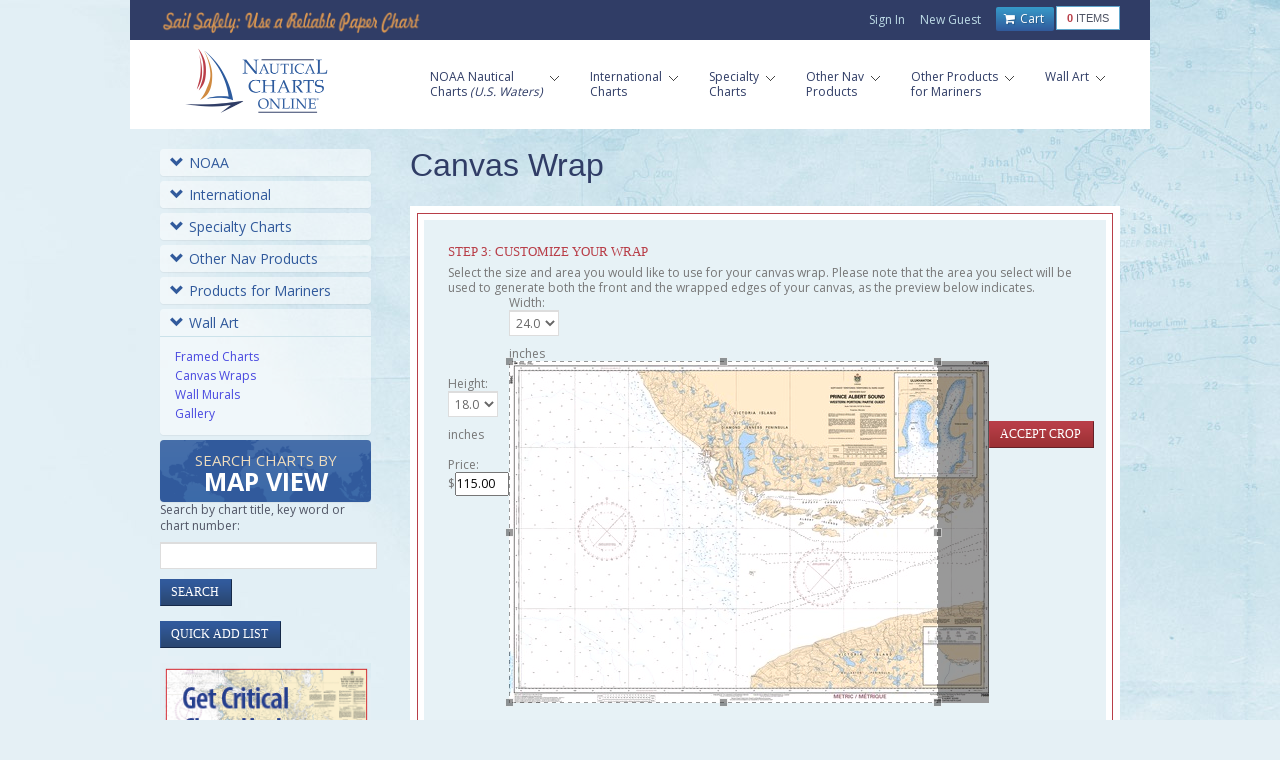

--- FILE ---
content_type: text/html; charset=utf-8
request_url: https://www.google.com/recaptcha/api2/anchor?ar=1&k=6LfHrSkUAAAAAPnKk5cT6JuKlKPzbwyTYuO8--Vr&co=aHR0cHM6Ly93d3cubmF1dGljYWxjaGFydHNvbmxpbmUuY29tOjQ0Mw..&hl=en&v=PoyoqOPhxBO7pBk68S4YbpHZ&size=invisible&anchor-ms=20000&execute-ms=30000&cb=j1ratf1vjcfq
body_size: 49452
content:
<!DOCTYPE HTML><html dir="ltr" lang="en"><head><meta http-equiv="Content-Type" content="text/html; charset=UTF-8">
<meta http-equiv="X-UA-Compatible" content="IE=edge">
<title>reCAPTCHA</title>
<style type="text/css">
/* cyrillic-ext */
@font-face {
  font-family: 'Roboto';
  font-style: normal;
  font-weight: 400;
  font-stretch: 100%;
  src: url(//fonts.gstatic.com/s/roboto/v48/KFO7CnqEu92Fr1ME7kSn66aGLdTylUAMa3GUBHMdazTgWw.woff2) format('woff2');
  unicode-range: U+0460-052F, U+1C80-1C8A, U+20B4, U+2DE0-2DFF, U+A640-A69F, U+FE2E-FE2F;
}
/* cyrillic */
@font-face {
  font-family: 'Roboto';
  font-style: normal;
  font-weight: 400;
  font-stretch: 100%;
  src: url(//fonts.gstatic.com/s/roboto/v48/KFO7CnqEu92Fr1ME7kSn66aGLdTylUAMa3iUBHMdazTgWw.woff2) format('woff2');
  unicode-range: U+0301, U+0400-045F, U+0490-0491, U+04B0-04B1, U+2116;
}
/* greek-ext */
@font-face {
  font-family: 'Roboto';
  font-style: normal;
  font-weight: 400;
  font-stretch: 100%;
  src: url(//fonts.gstatic.com/s/roboto/v48/KFO7CnqEu92Fr1ME7kSn66aGLdTylUAMa3CUBHMdazTgWw.woff2) format('woff2');
  unicode-range: U+1F00-1FFF;
}
/* greek */
@font-face {
  font-family: 'Roboto';
  font-style: normal;
  font-weight: 400;
  font-stretch: 100%;
  src: url(//fonts.gstatic.com/s/roboto/v48/KFO7CnqEu92Fr1ME7kSn66aGLdTylUAMa3-UBHMdazTgWw.woff2) format('woff2');
  unicode-range: U+0370-0377, U+037A-037F, U+0384-038A, U+038C, U+038E-03A1, U+03A3-03FF;
}
/* math */
@font-face {
  font-family: 'Roboto';
  font-style: normal;
  font-weight: 400;
  font-stretch: 100%;
  src: url(//fonts.gstatic.com/s/roboto/v48/KFO7CnqEu92Fr1ME7kSn66aGLdTylUAMawCUBHMdazTgWw.woff2) format('woff2');
  unicode-range: U+0302-0303, U+0305, U+0307-0308, U+0310, U+0312, U+0315, U+031A, U+0326-0327, U+032C, U+032F-0330, U+0332-0333, U+0338, U+033A, U+0346, U+034D, U+0391-03A1, U+03A3-03A9, U+03B1-03C9, U+03D1, U+03D5-03D6, U+03F0-03F1, U+03F4-03F5, U+2016-2017, U+2034-2038, U+203C, U+2040, U+2043, U+2047, U+2050, U+2057, U+205F, U+2070-2071, U+2074-208E, U+2090-209C, U+20D0-20DC, U+20E1, U+20E5-20EF, U+2100-2112, U+2114-2115, U+2117-2121, U+2123-214F, U+2190, U+2192, U+2194-21AE, U+21B0-21E5, U+21F1-21F2, U+21F4-2211, U+2213-2214, U+2216-22FF, U+2308-230B, U+2310, U+2319, U+231C-2321, U+2336-237A, U+237C, U+2395, U+239B-23B7, U+23D0, U+23DC-23E1, U+2474-2475, U+25AF, U+25B3, U+25B7, U+25BD, U+25C1, U+25CA, U+25CC, U+25FB, U+266D-266F, U+27C0-27FF, U+2900-2AFF, U+2B0E-2B11, U+2B30-2B4C, U+2BFE, U+3030, U+FF5B, U+FF5D, U+1D400-1D7FF, U+1EE00-1EEFF;
}
/* symbols */
@font-face {
  font-family: 'Roboto';
  font-style: normal;
  font-weight: 400;
  font-stretch: 100%;
  src: url(//fonts.gstatic.com/s/roboto/v48/KFO7CnqEu92Fr1ME7kSn66aGLdTylUAMaxKUBHMdazTgWw.woff2) format('woff2');
  unicode-range: U+0001-000C, U+000E-001F, U+007F-009F, U+20DD-20E0, U+20E2-20E4, U+2150-218F, U+2190, U+2192, U+2194-2199, U+21AF, U+21E6-21F0, U+21F3, U+2218-2219, U+2299, U+22C4-22C6, U+2300-243F, U+2440-244A, U+2460-24FF, U+25A0-27BF, U+2800-28FF, U+2921-2922, U+2981, U+29BF, U+29EB, U+2B00-2BFF, U+4DC0-4DFF, U+FFF9-FFFB, U+10140-1018E, U+10190-1019C, U+101A0, U+101D0-101FD, U+102E0-102FB, U+10E60-10E7E, U+1D2C0-1D2D3, U+1D2E0-1D37F, U+1F000-1F0FF, U+1F100-1F1AD, U+1F1E6-1F1FF, U+1F30D-1F30F, U+1F315, U+1F31C, U+1F31E, U+1F320-1F32C, U+1F336, U+1F378, U+1F37D, U+1F382, U+1F393-1F39F, U+1F3A7-1F3A8, U+1F3AC-1F3AF, U+1F3C2, U+1F3C4-1F3C6, U+1F3CA-1F3CE, U+1F3D4-1F3E0, U+1F3ED, U+1F3F1-1F3F3, U+1F3F5-1F3F7, U+1F408, U+1F415, U+1F41F, U+1F426, U+1F43F, U+1F441-1F442, U+1F444, U+1F446-1F449, U+1F44C-1F44E, U+1F453, U+1F46A, U+1F47D, U+1F4A3, U+1F4B0, U+1F4B3, U+1F4B9, U+1F4BB, U+1F4BF, U+1F4C8-1F4CB, U+1F4D6, U+1F4DA, U+1F4DF, U+1F4E3-1F4E6, U+1F4EA-1F4ED, U+1F4F7, U+1F4F9-1F4FB, U+1F4FD-1F4FE, U+1F503, U+1F507-1F50B, U+1F50D, U+1F512-1F513, U+1F53E-1F54A, U+1F54F-1F5FA, U+1F610, U+1F650-1F67F, U+1F687, U+1F68D, U+1F691, U+1F694, U+1F698, U+1F6AD, U+1F6B2, U+1F6B9-1F6BA, U+1F6BC, U+1F6C6-1F6CF, U+1F6D3-1F6D7, U+1F6E0-1F6EA, U+1F6F0-1F6F3, U+1F6F7-1F6FC, U+1F700-1F7FF, U+1F800-1F80B, U+1F810-1F847, U+1F850-1F859, U+1F860-1F887, U+1F890-1F8AD, U+1F8B0-1F8BB, U+1F8C0-1F8C1, U+1F900-1F90B, U+1F93B, U+1F946, U+1F984, U+1F996, U+1F9E9, U+1FA00-1FA6F, U+1FA70-1FA7C, U+1FA80-1FA89, U+1FA8F-1FAC6, U+1FACE-1FADC, U+1FADF-1FAE9, U+1FAF0-1FAF8, U+1FB00-1FBFF;
}
/* vietnamese */
@font-face {
  font-family: 'Roboto';
  font-style: normal;
  font-weight: 400;
  font-stretch: 100%;
  src: url(//fonts.gstatic.com/s/roboto/v48/KFO7CnqEu92Fr1ME7kSn66aGLdTylUAMa3OUBHMdazTgWw.woff2) format('woff2');
  unicode-range: U+0102-0103, U+0110-0111, U+0128-0129, U+0168-0169, U+01A0-01A1, U+01AF-01B0, U+0300-0301, U+0303-0304, U+0308-0309, U+0323, U+0329, U+1EA0-1EF9, U+20AB;
}
/* latin-ext */
@font-face {
  font-family: 'Roboto';
  font-style: normal;
  font-weight: 400;
  font-stretch: 100%;
  src: url(//fonts.gstatic.com/s/roboto/v48/KFO7CnqEu92Fr1ME7kSn66aGLdTylUAMa3KUBHMdazTgWw.woff2) format('woff2');
  unicode-range: U+0100-02BA, U+02BD-02C5, U+02C7-02CC, U+02CE-02D7, U+02DD-02FF, U+0304, U+0308, U+0329, U+1D00-1DBF, U+1E00-1E9F, U+1EF2-1EFF, U+2020, U+20A0-20AB, U+20AD-20C0, U+2113, U+2C60-2C7F, U+A720-A7FF;
}
/* latin */
@font-face {
  font-family: 'Roboto';
  font-style: normal;
  font-weight: 400;
  font-stretch: 100%;
  src: url(//fonts.gstatic.com/s/roboto/v48/KFO7CnqEu92Fr1ME7kSn66aGLdTylUAMa3yUBHMdazQ.woff2) format('woff2');
  unicode-range: U+0000-00FF, U+0131, U+0152-0153, U+02BB-02BC, U+02C6, U+02DA, U+02DC, U+0304, U+0308, U+0329, U+2000-206F, U+20AC, U+2122, U+2191, U+2193, U+2212, U+2215, U+FEFF, U+FFFD;
}
/* cyrillic-ext */
@font-face {
  font-family: 'Roboto';
  font-style: normal;
  font-weight: 500;
  font-stretch: 100%;
  src: url(//fonts.gstatic.com/s/roboto/v48/KFO7CnqEu92Fr1ME7kSn66aGLdTylUAMa3GUBHMdazTgWw.woff2) format('woff2');
  unicode-range: U+0460-052F, U+1C80-1C8A, U+20B4, U+2DE0-2DFF, U+A640-A69F, U+FE2E-FE2F;
}
/* cyrillic */
@font-face {
  font-family: 'Roboto';
  font-style: normal;
  font-weight: 500;
  font-stretch: 100%;
  src: url(//fonts.gstatic.com/s/roboto/v48/KFO7CnqEu92Fr1ME7kSn66aGLdTylUAMa3iUBHMdazTgWw.woff2) format('woff2');
  unicode-range: U+0301, U+0400-045F, U+0490-0491, U+04B0-04B1, U+2116;
}
/* greek-ext */
@font-face {
  font-family: 'Roboto';
  font-style: normal;
  font-weight: 500;
  font-stretch: 100%;
  src: url(//fonts.gstatic.com/s/roboto/v48/KFO7CnqEu92Fr1ME7kSn66aGLdTylUAMa3CUBHMdazTgWw.woff2) format('woff2');
  unicode-range: U+1F00-1FFF;
}
/* greek */
@font-face {
  font-family: 'Roboto';
  font-style: normal;
  font-weight: 500;
  font-stretch: 100%;
  src: url(//fonts.gstatic.com/s/roboto/v48/KFO7CnqEu92Fr1ME7kSn66aGLdTylUAMa3-UBHMdazTgWw.woff2) format('woff2');
  unicode-range: U+0370-0377, U+037A-037F, U+0384-038A, U+038C, U+038E-03A1, U+03A3-03FF;
}
/* math */
@font-face {
  font-family: 'Roboto';
  font-style: normal;
  font-weight: 500;
  font-stretch: 100%;
  src: url(//fonts.gstatic.com/s/roboto/v48/KFO7CnqEu92Fr1ME7kSn66aGLdTylUAMawCUBHMdazTgWw.woff2) format('woff2');
  unicode-range: U+0302-0303, U+0305, U+0307-0308, U+0310, U+0312, U+0315, U+031A, U+0326-0327, U+032C, U+032F-0330, U+0332-0333, U+0338, U+033A, U+0346, U+034D, U+0391-03A1, U+03A3-03A9, U+03B1-03C9, U+03D1, U+03D5-03D6, U+03F0-03F1, U+03F4-03F5, U+2016-2017, U+2034-2038, U+203C, U+2040, U+2043, U+2047, U+2050, U+2057, U+205F, U+2070-2071, U+2074-208E, U+2090-209C, U+20D0-20DC, U+20E1, U+20E5-20EF, U+2100-2112, U+2114-2115, U+2117-2121, U+2123-214F, U+2190, U+2192, U+2194-21AE, U+21B0-21E5, U+21F1-21F2, U+21F4-2211, U+2213-2214, U+2216-22FF, U+2308-230B, U+2310, U+2319, U+231C-2321, U+2336-237A, U+237C, U+2395, U+239B-23B7, U+23D0, U+23DC-23E1, U+2474-2475, U+25AF, U+25B3, U+25B7, U+25BD, U+25C1, U+25CA, U+25CC, U+25FB, U+266D-266F, U+27C0-27FF, U+2900-2AFF, U+2B0E-2B11, U+2B30-2B4C, U+2BFE, U+3030, U+FF5B, U+FF5D, U+1D400-1D7FF, U+1EE00-1EEFF;
}
/* symbols */
@font-face {
  font-family: 'Roboto';
  font-style: normal;
  font-weight: 500;
  font-stretch: 100%;
  src: url(//fonts.gstatic.com/s/roboto/v48/KFO7CnqEu92Fr1ME7kSn66aGLdTylUAMaxKUBHMdazTgWw.woff2) format('woff2');
  unicode-range: U+0001-000C, U+000E-001F, U+007F-009F, U+20DD-20E0, U+20E2-20E4, U+2150-218F, U+2190, U+2192, U+2194-2199, U+21AF, U+21E6-21F0, U+21F3, U+2218-2219, U+2299, U+22C4-22C6, U+2300-243F, U+2440-244A, U+2460-24FF, U+25A0-27BF, U+2800-28FF, U+2921-2922, U+2981, U+29BF, U+29EB, U+2B00-2BFF, U+4DC0-4DFF, U+FFF9-FFFB, U+10140-1018E, U+10190-1019C, U+101A0, U+101D0-101FD, U+102E0-102FB, U+10E60-10E7E, U+1D2C0-1D2D3, U+1D2E0-1D37F, U+1F000-1F0FF, U+1F100-1F1AD, U+1F1E6-1F1FF, U+1F30D-1F30F, U+1F315, U+1F31C, U+1F31E, U+1F320-1F32C, U+1F336, U+1F378, U+1F37D, U+1F382, U+1F393-1F39F, U+1F3A7-1F3A8, U+1F3AC-1F3AF, U+1F3C2, U+1F3C4-1F3C6, U+1F3CA-1F3CE, U+1F3D4-1F3E0, U+1F3ED, U+1F3F1-1F3F3, U+1F3F5-1F3F7, U+1F408, U+1F415, U+1F41F, U+1F426, U+1F43F, U+1F441-1F442, U+1F444, U+1F446-1F449, U+1F44C-1F44E, U+1F453, U+1F46A, U+1F47D, U+1F4A3, U+1F4B0, U+1F4B3, U+1F4B9, U+1F4BB, U+1F4BF, U+1F4C8-1F4CB, U+1F4D6, U+1F4DA, U+1F4DF, U+1F4E3-1F4E6, U+1F4EA-1F4ED, U+1F4F7, U+1F4F9-1F4FB, U+1F4FD-1F4FE, U+1F503, U+1F507-1F50B, U+1F50D, U+1F512-1F513, U+1F53E-1F54A, U+1F54F-1F5FA, U+1F610, U+1F650-1F67F, U+1F687, U+1F68D, U+1F691, U+1F694, U+1F698, U+1F6AD, U+1F6B2, U+1F6B9-1F6BA, U+1F6BC, U+1F6C6-1F6CF, U+1F6D3-1F6D7, U+1F6E0-1F6EA, U+1F6F0-1F6F3, U+1F6F7-1F6FC, U+1F700-1F7FF, U+1F800-1F80B, U+1F810-1F847, U+1F850-1F859, U+1F860-1F887, U+1F890-1F8AD, U+1F8B0-1F8BB, U+1F8C0-1F8C1, U+1F900-1F90B, U+1F93B, U+1F946, U+1F984, U+1F996, U+1F9E9, U+1FA00-1FA6F, U+1FA70-1FA7C, U+1FA80-1FA89, U+1FA8F-1FAC6, U+1FACE-1FADC, U+1FADF-1FAE9, U+1FAF0-1FAF8, U+1FB00-1FBFF;
}
/* vietnamese */
@font-face {
  font-family: 'Roboto';
  font-style: normal;
  font-weight: 500;
  font-stretch: 100%;
  src: url(//fonts.gstatic.com/s/roboto/v48/KFO7CnqEu92Fr1ME7kSn66aGLdTylUAMa3OUBHMdazTgWw.woff2) format('woff2');
  unicode-range: U+0102-0103, U+0110-0111, U+0128-0129, U+0168-0169, U+01A0-01A1, U+01AF-01B0, U+0300-0301, U+0303-0304, U+0308-0309, U+0323, U+0329, U+1EA0-1EF9, U+20AB;
}
/* latin-ext */
@font-face {
  font-family: 'Roboto';
  font-style: normal;
  font-weight: 500;
  font-stretch: 100%;
  src: url(//fonts.gstatic.com/s/roboto/v48/KFO7CnqEu92Fr1ME7kSn66aGLdTylUAMa3KUBHMdazTgWw.woff2) format('woff2');
  unicode-range: U+0100-02BA, U+02BD-02C5, U+02C7-02CC, U+02CE-02D7, U+02DD-02FF, U+0304, U+0308, U+0329, U+1D00-1DBF, U+1E00-1E9F, U+1EF2-1EFF, U+2020, U+20A0-20AB, U+20AD-20C0, U+2113, U+2C60-2C7F, U+A720-A7FF;
}
/* latin */
@font-face {
  font-family: 'Roboto';
  font-style: normal;
  font-weight: 500;
  font-stretch: 100%;
  src: url(//fonts.gstatic.com/s/roboto/v48/KFO7CnqEu92Fr1ME7kSn66aGLdTylUAMa3yUBHMdazQ.woff2) format('woff2');
  unicode-range: U+0000-00FF, U+0131, U+0152-0153, U+02BB-02BC, U+02C6, U+02DA, U+02DC, U+0304, U+0308, U+0329, U+2000-206F, U+20AC, U+2122, U+2191, U+2193, U+2212, U+2215, U+FEFF, U+FFFD;
}
/* cyrillic-ext */
@font-face {
  font-family: 'Roboto';
  font-style: normal;
  font-weight: 900;
  font-stretch: 100%;
  src: url(//fonts.gstatic.com/s/roboto/v48/KFO7CnqEu92Fr1ME7kSn66aGLdTylUAMa3GUBHMdazTgWw.woff2) format('woff2');
  unicode-range: U+0460-052F, U+1C80-1C8A, U+20B4, U+2DE0-2DFF, U+A640-A69F, U+FE2E-FE2F;
}
/* cyrillic */
@font-face {
  font-family: 'Roboto';
  font-style: normal;
  font-weight: 900;
  font-stretch: 100%;
  src: url(//fonts.gstatic.com/s/roboto/v48/KFO7CnqEu92Fr1ME7kSn66aGLdTylUAMa3iUBHMdazTgWw.woff2) format('woff2');
  unicode-range: U+0301, U+0400-045F, U+0490-0491, U+04B0-04B1, U+2116;
}
/* greek-ext */
@font-face {
  font-family: 'Roboto';
  font-style: normal;
  font-weight: 900;
  font-stretch: 100%;
  src: url(//fonts.gstatic.com/s/roboto/v48/KFO7CnqEu92Fr1ME7kSn66aGLdTylUAMa3CUBHMdazTgWw.woff2) format('woff2');
  unicode-range: U+1F00-1FFF;
}
/* greek */
@font-face {
  font-family: 'Roboto';
  font-style: normal;
  font-weight: 900;
  font-stretch: 100%;
  src: url(//fonts.gstatic.com/s/roboto/v48/KFO7CnqEu92Fr1ME7kSn66aGLdTylUAMa3-UBHMdazTgWw.woff2) format('woff2');
  unicode-range: U+0370-0377, U+037A-037F, U+0384-038A, U+038C, U+038E-03A1, U+03A3-03FF;
}
/* math */
@font-face {
  font-family: 'Roboto';
  font-style: normal;
  font-weight: 900;
  font-stretch: 100%;
  src: url(//fonts.gstatic.com/s/roboto/v48/KFO7CnqEu92Fr1ME7kSn66aGLdTylUAMawCUBHMdazTgWw.woff2) format('woff2');
  unicode-range: U+0302-0303, U+0305, U+0307-0308, U+0310, U+0312, U+0315, U+031A, U+0326-0327, U+032C, U+032F-0330, U+0332-0333, U+0338, U+033A, U+0346, U+034D, U+0391-03A1, U+03A3-03A9, U+03B1-03C9, U+03D1, U+03D5-03D6, U+03F0-03F1, U+03F4-03F5, U+2016-2017, U+2034-2038, U+203C, U+2040, U+2043, U+2047, U+2050, U+2057, U+205F, U+2070-2071, U+2074-208E, U+2090-209C, U+20D0-20DC, U+20E1, U+20E5-20EF, U+2100-2112, U+2114-2115, U+2117-2121, U+2123-214F, U+2190, U+2192, U+2194-21AE, U+21B0-21E5, U+21F1-21F2, U+21F4-2211, U+2213-2214, U+2216-22FF, U+2308-230B, U+2310, U+2319, U+231C-2321, U+2336-237A, U+237C, U+2395, U+239B-23B7, U+23D0, U+23DC-23E1, U+2474-2475, U+25AF, U+25B3, U+25B7, U+25BD, U+25C1, U+25CA, U+25CC, U+25FB, U+266D-266F, U+27C0-27FF, U+2900-2AFF, U+2B0E-2B11, U+2B30-2B4C, U+2BFE, U+3030, U+FF5B, U+FF5D, U+1D400-1D7FF, U+1EE00-1EEFF;
}
/* symbols */
@font-face {
  font-family: 'Roboto';
  font-style: normal;
  font-weight: 900;
  font-stretch: 100%;
  src: url(//fonts.gstatic.com/s/roboto/v48/KFO7CnqEu92Fr1ME7kSn66aGLdTylUAMaxKUBHMdazTgWw.woff2) format('woff2');
  unicode-range: U+0001-000C, U+000E-001F, U+007F-009F, U+20DD-20E0, U+20E2-20E4, U+2150-218F, U+2190, U+2192, U+2194-2199, U+21AF, U+21E6-21F0, U+21F3, U+2218-2219, U+2299, U+22C4-22C6, U+2300-243F, U+2440-244A, U+2460-24FF, U+25A0-27BF, U+2800-28FF, U+2921-2922, U+2981, U+29BF, U+29EB, U+2B00-2BFF, U+4DC0-4DFF, U+FFF9-FFFB, U+10140-1018E, U+10190-1019C, U+101A0, U+101D0-101FD, U+102E0-102FB, U+10E60-10E7E, U+1D2C0-1D2D3, U+1D2E0-1D37F, U+1F000-1F0FF, U+1F100-1F1AD, U+1F1E6-1F1FF, U+1F30D-1F30F, U+1F315, U+1F31C, U+1F31E, U+1F320-1F32C, U+1F336, U+1F378, U+1F37D, U+1F382, U+1F393-1F39F, U+1F3A7-1F3A8, U+1F3AC-1F3AF, U+1F3C2, U+1F3C4-1F3C6, U+1F3CA-1F3CE, U+1F3D4-1F3E0, U+1F3ED, U+1F3F1-1F3F3, U+1F3F5-1F3F7, U+1F408, U+1F415, U+1F41F, U+1F426, U+1F43F, U+1F441-1F442, U+1F444, U+1F446-1F449, U+1F44C-1F44E, U+1F453, U+1F46A, U+1F47D, U+1F4A3, U+1F4B0, U+1F4B3, U+1F4B9, U+1F4BB, U+1F4BF, U+1F4C8-1F4CB, U+1F4D6, U+1F4DA, U+1F4DF, U+1F4E3-1F4E6, U+1F4EA-1F4ED, U+1F4F7, U+1F4F9-1F4FB, U+1F4FD-1F4FE, U+1F503, U+1F507-1F50B, U+1F50D, U+1F512-1F513, U+1F53E-1F54A, U+1F54F-1F5FA, U+1F610, U+1F650-1F67F, U+1F687, U+1F68D, U+1F691, U+1F694, U+1F698, U+1F6AD, U+1F6B2, U+1F6B9-1F6BA, U+1F6BC, U+1F6C6-1F6CF, U+1F6D3-1F6D7, U+1F6E0-1F6EA, U+1F6F0-1F6F3, U+1F6F7-1F6FC, U+1F700-1F7FF, U+1F800-1F80B, U+1F810-1F847, U+1F850-1F859, U+1F860-1F887, U+1F890-1F8AD, U+1F8B0-1F8BB, U+1F8C0-1F8C1, U+1F900-1F90B, U+1F93B, U+1F946, U+1F984, U+1F996, U+1F9E9, U+1FA00-1FA6F, U+1FA70-1FA7C, U+1FA80-1FA89, U+1FA8F-1FAC6, U+1FACE-1FADC, U+1FADF-1FAE9, U+1FAF0-1FAF8, U+1FB00-1FBFF;
}
/* vietnamese */
@font-face {
  font-family: 'Roboto';
  font-style: normal;
  font-weight: 900;
  font-stretch: 100%;
  src: url(//fonts.gstatic.com/s/roboto/v48/KFO7CnqEu92Fr1ME7kSn66aGLdTylUAMa3OUBHMdazTgWw.woff2) format('woff2');
  unicode-range: U+0102-0103, U+0110-0111, U+0128-0129, U+0168-0169, U+01A0-01A1, U+01AF-01B0, U+0300-0301, U+0303-0304, U+0308-0309, U+0323, U+0329, U+1EA0-1EF9, U+20AB;
}
/* latin-ext */
@font-face {
  font-family: 'Roboto';
  font-style: normal;
  font-weight: 900;
  font-stretch: 100%;
  src: url(//fonts.gstatic.com/s/roboto/v48/KFO7CnqEu92Fr1ME7kSn66aGLdTylUAMa3KUBHMdazTgWw.woff2) format('woff2');
  unicode-range: U+0100-02BA, U+02BD-02C5, U+02C7-02CC, U+02CE-02D7, U+02DD-02FF, U+0304, U+0308, U+0329, U+1D00-1DBF, U+1E00-1E9F, U+1EF2-1EFF, U+2020, U+20A0-20AB, U+20AD-20C0, U+2113, U+2C60-2C7F, U+A720-A7FF;
}
/* latin */
@font-face {
  font-family: 'Roboto';
  font-style: normal;
  font-weight: 900;
  font-stretch: 100%;
  src: url(//fonts.gstatic.com/s/roboto/v48/KFO7CnqEu92Fr1ME7kSn66aGLdTylUAMa3yUBHMdazQ.woff2) format('woff2');
  unicode-range: U+0000-00FF, U+0131, U+0152-0153, U+02BB-02BC, U+02C6, U+02DA, U+02DC, U+0304, U+0308, U+0329, U+2000-206F, U+20AC, U+2122, U+2191, U+2193, U+2212, U+2215, U+FEFF, U+FFFD;
}

</style>
<link rel="stylesheet" type="text/css" href="https://www.gstatic.com/recaptcha/releases/PoyoqOPhxBO7pBk68S4YbpHZ/styles__ltr.css">
<script nonce="UlmzXhiW4HMP6uCyFd-qpA" type="text/javascript">window['__recaptcha_api'] = 'https://www.google.com/recaptcha/api2/';</script>
<script type="text/javascript" src="https://www.gstatic.com/recaptcha/releases/PoyoqOPhxBO7pBk68S4YbpHZ/recaptcha__en.js" nonce="UlmzXhiW4HMP6uCyFd-qpA">
      
    </script></head>
<body><div id="rc-anchor-alert" class="rc-anchor-alert"></div>
<input type="hidden" id="recaptcha-token" value="[base64]">
<script type="text/javascript" nonce="UlmzXhiW4HMP6uCyFd-qpA">
      recaptcha.anchor.Main.init("[\x22ainput\x22,[\x22bgdata\x22,\x22\x22,\[base64]/[base64]/[base64]/KE4oMTI0LHYsdi5HKSxMWihsLHYpKTpOKDEyNCx2LGwpLFYpLHYpLFQpKSxGKDE3MSx2KX0scjc9ZnVuY3Rpb24obCl7cmV0dXJuIGx9LEM9ZnVuY3Rpb24obCxWLHYpe04odixsLFYpLFZbYWtdPTI3OTZ9LG49ZnVuY3Rpb24obCxWKXtWLlg9KChWLlg/[base64]/[base64]/[base64]/[base64]/[base64]/[base64]/[base64]/[base64]/[base64]/[base64]/[base64]\\u003d\x22,\[base64]\\u003d\x22,\x22wrN4H8Khwp/CrhMcWsOZw7EzwqPDuwbCmsOSB8KlE8OeOU/DsTnCosOKw7zCthQwecOdw4LCl8O2KmXDusOrwqApwpjDlsOZOMOSw6jCqMKtwqXCrMOGw6TCq8OHb8O4w6/Dr0xmIkHCgsKTw5TDosOwCyY1AMKlZkx/wq8ww6rDscOswrPCo3PCj1IDw6tPM8KaGMO6QMKLwoY6w7bDsWwaw7lMw4LCrsKvw6olw4xbwqbDksKxWjgxwo5zPMK7RMOvdMOTaDTDnT4DSsOxwr/CnsO9wr0ZwqYYwrBrwpt+wrUXRUfDhj1jUinCu8Kaw5EjGMOXwroGw5XCmTbCtRFhw4nCuMOdwqk7w4c8CsOMwps7D1NHasKLSBzDuTLCp8OmwpFawp1kwpLCk0jCshkETkA6GMO/w63CkMOGwr1NSm8Uw5s9JhLDiUkla3EWw4lcw4cAJsK2MMKFBXjCvcKJe8OVDMKQSmjDiXVvLRYDwq9MwqI4I0cuB2cCw6vCicO9K8OAw6/DtMOLfsKTwo7CiTwLeMK8wrQ6wqtsZkDDvWLCh8KSwr7CkMKiwpPDl01cw43Dh395w4Q/QmtZRMK3e8KwOsO3wovCrMK7wqHCgcKyK148w4ttF8OhwpDCvWk3SMOXRcOzesOCworChsOIw5nDrm08ScKsP8KfUnkCwpvCi8O2JcKpZsKvbWQmw7DCuiUpOAYWwqbChxzDlcK+w5DDlU/CqMOSKR/CsMK8HMKNwq/CqFhHUcK9I8OgQsKhGsOcw7jCgF/Ct8KOYnUzwoBzC8OtBW0TN8KzM8O1w6DDncKmw4HCuMOiF8KQYThBw6jCqcKZw6hswrjDrXLCgsOewovCt1nCtz7DtFwMw5XCr0VOw7PCsRzDvUJ7wqfDnlPDnMOYdk/CncO3woxja8K5HmArEsKlw5R9w53DocKJw5jCgTQrb8O0w7HDlcKJwqxYwroxVMKWY1XDr2TDksKXwp/Cp8K6wpZVwprDim/CsBnCmMK+w5BaVHFIU1vCln7CihPCscKpwr7Dk8ORDsOqVMOzwpkuO8KLwoBnw7FlwpB/wrh6K8ONw7rCkjHCosK9cWcjD8KFwobDiQdNwpNRYcKTEsOVfyzCkVh2MEPCih5/w4YlQcKuA8Kuw6bDqX3CpjjDpMKresOfwrDCtUPCgkzCoEfCtypKG8Kcwr/CjAs/wqFPw5nCl0dQJ1wqFCERwpzDswvDlcOHWi/Ck8OeSBRswqItwotKwp9wworDvEwZw7fDlAHCj8OfJFvCoC85wqjChAsbJ1TCqSswYMOFQkbCkHMRw4rDusKIwpgDZWnCq0MbN8KaC8O/wq3DshTCqFTDlcO4VMKqw6TChcOrw4hFBQ/DjcKOWsKxw5BlNMONw5kWwqrCi8KNAMKPw5UBw7Elb8OgZFDCo8O8wrVTw5zClMKkw6nDl8O4ORXDjsKyFQvCtXbCuVbChMKcw58yasOUVnhPIQl4N3YJw4PCsRQ8w7LDukDDucOiwo85w67Cq34hHRnDqEoRCUPDoTdsw78pPB7ChMO7wrTCsx94w497w5XDscK4wq/[base64]/[base64]/CgE4WwqbCjGDDvcOww7k8GB/DrcKTwp4SahnDj8OQL8OqVcOhw7ZXw7ETF07DusKhEMKzM8OoDz3CsAgnwoXCl8OwAh3DtnzDkHRDw6nCinIXBsOAYsONwpbCrgUJwp/CjR7DjiLClz7Dh37CriXDscKYwpkTUsKjfGDCqQ/CvMOiVMOyUmPDtnnCoX7DqTXCgcOmBSRqwrhrw6LDosK7w5nCtUnCosK/w43CqcOmXw/[base64]/[base64]/w5Exw5xVwo3Ds8OjU8KERcO6UEsDwrTDrsK2w5TCjsO/[base64]/Cj3nDksKLPMK3wqcww4jDqsOQw4rCo8KMC0HDuMOMGGjDvMKKw5HChMOeYUrCpcOpV8KJwrU+woHCkcKhVhTCpmRjOsKawo7DvRHCt38HcH/DrsOyVn/Cu2LCtsOnFQoAPUvDgDbCsMK7VhDDm3fDp8OVXcOfw7Y4w53DqcOyw5Jaw5jDry9DwoDCmjzDsRrDtcOyw6QfVAjCjsKGw7zCqybCscKnLcO2w4oPKsO/RHbCpMKsw4/DqXjDnBlBwrF7T3FnVRIsw54DwqHCi09sMcKow5J1UcK9wrXCrcOzw77DlTlXwoAIwrIXwrVODifCnQUOIsKgwrDDjQ3CnzFyF0XCjcOhDMOmw6/[base64]/DoMK2wrB+CMO9RcKWwpxjw7jDjsKpWsKbLA1cw7cowpfCu8OkPsODwrnCscKuwpPCjlktEMKjw6wRRA9vw73CkxDDtz3Cq8KyTUbCvXjCjMKgDj9XcRhdQ8KOw7cgwo10BCjDhmhvwpTCgyRLwqXCjg3DqsKJWwhBwog2eGkiw6B2N8OXXsKpwrxxU8OJR3nCl0wNAg/DlsKXB8KUfQkaTh3CrMKMPWTCm0TCo0PDl10lwrjDg8OvV8Oyw4vCg8O0w6nDkGgdw5nCrQvDoS7CmDMjw5otw4LDrcOdwrLDrsOaYcKuw7zDgsONwrrDh3JZblPCk8K/TMOHwqMsf0BLw5hhKhfDgMOow7TDoMOSD0bCsB7DnmLCssOlwqAnbx/DnsOtw5xJw5PDq2ojNMKvw40OMBHDgnFBw7XCl8KaO8KAacKIw504TcOIw67DosOXw71yTsK8w4DDgw1hTMKBwpvCrVDCmMKFdnxWJsOmLMKmw4x6CsKWwp0iX2I0w4Qjwpo9wp/CigHCrcKCN24gwro6w605wqo0w4t4acKGZcKiY8Ofwrc8w7YRwq/[base64]/[base64]/DgU4/[base64]/[base64]/CpsOkw7HDj8O1V8Kww6E8wprCn8OewqgzwoTCvXLCvybDoGlLwrLCpmLDrzBwasK8SMObw7V7w6jDtcOIZcKXE1pbTsOEw6TDnsOtw77DrsKaw53Cr8OgZsObFGHDk2vDscO9w6/CosOnw7DDl8OUL8OVwp4ZWHcyLXzCrMKkFcKKwqgpw6E5w6XDmsONw7IkwqTDi8K9dcOFw7hBw7oiM8OYaAHDoV/ClWdvw4DDvMKgDg/DmlJTHijCh8KIQsOrwpBGw4/[base64]/[base64]/[base64]/CiwtWwpBNaxDDmGHDusO4wo3CgRLDjkLCqMKLw7rDv8Obw5HDkAA7bMOkbsKYRjTDsCfDgWzCjMOoWSvDty96wr9fw7DCo8K3LHViwqduwq/CmT3DjFnDsE3DvcO9Tl3Cj0FpZ00PwrI5w6zCi8O0IyNAw55lcWwGOVg3M2bDhcK8w6vCqknDj1UXOB0aw7bDnkHDul/Cp8KbHQTDq8OtZEbCgsKSLG4NFzIrHU48ZxTDhT4KwrdFwqRWCcO6c8OCwrrDlzoRFsOeZzjCk8KewpbDhcOXwqLDvsKqw7HCsV3CrsKFbcOEw7UXw7/[base64]/DmsKFby7DqMKCR1zCjzwPwovDjQ8qw6FGwrMsw7J7wpfCncO1IcOuw4todQAlZ8Oxw4RKwpAzen9hDRbDgHDCr2t4w63DpCNPM1s6wpZrw43Dq8OCCcKfw4jCp8KbOcO/K8OCwrwYwrTCoEtDwpxxwot1VMOtw6zCgsOpSQPCrcKKwqVuJsO3wpTCo8KzL8OlwopLamPDjWYqw7HCvjzCkcOeYcOcFTBdw7vCiA0TwrUlasKNPgnDh8KYw78/wqPCtMKUTsODw7NHEcObF8Ksw6FKw750w5/Cg8OZw7sJw7TCocKpwr/Do8KzRsOpw4wOEmFQSMO/UWLCoGLCijHDicK5fU8uwqQhwqsiw6nCrQBCw63DvsKIwoQmIMOPwprDhj4XwrZWSW/CjktFw7piFRF6QTbDhw9OPEhlw5hOw6djw6HClsOFw5vDk0rDrj19w4TCl0RlCy/CmcOMXyA3w48mXBLCtMOVwrLDglzCi8KZwrRdwqfDssO+F8OUw6wiw4LCqsKWTsOlUsKYwp7CjzXCtsOmRcKhw6lWw4s8aMONw50cw6Q2w6HDnCzDgm3DsltQT8KJd8KpMcK/w5kJUUsLCsK2aCzCiiB/DMO7wrp5CS05wq7Di3bDtcKQSsOAwoTDqVfDpMOPw6rCklMOw4PDkUXDqsOlw4BDTMKUF8O9w6/CsDhbCcKEwr0WD8Oawph3woN+eBJ4wr/ClcO/wrEwccKPw7PCvxFqXsOGw4AqDcKSwrFGBsO5wp/ClWvChsOoQ8OXKgPDuj4Uw6rCkmrDml8Hw6FTSVZsWX56woNGRjV3w6jDjydNIMOUb8OkE0V/Mx3Dt8KawrZOwrnDlXEew6XChglwMMKzeMKiUnzCnUHDnsKHF8K8wp3Dg8KHEcO6FMKwN0clw6x1wojChiRTbMOIwq83worCpMKRFCjCkcOEwqhdIHrCgQFcwpjDml/DusKgJcOfXcOeasOfIhXDnwUHJ8K0LsOtw67Dhg5dKcOCw7pOOBvDu8O5wpDDmMK0NEBpw4DCgADDvREfw6kww71rwpzCsDI2w4gnwrxtwqLDncOXwpEcSBdKAi4OQSfDpH/CoMOQw7NVwoFYGMOkwrZvWiVXw54Cwo7DlMKpwp5wEXzDr8KVOcOGbcKBw6/ChsOyExvDqyALIcKYYsOMw5bCpHpwMyY8QsKbWcKnWcKjwotwwo/CrMKkBxnCs8OVwq5kwpRJw5TCiU8ew7ETTwsowpjCsmwuB0Euw6TDu3wUYw3Dk8OjRxTDpsOewpEKw7N4cMO2ZB0aU8OIQwR2w69jw6ccw7DDoMK3w4Ata3hAw7ROaMKUwp/DmD5Qej4Tw4gvCCnCrsKuwoIZwpoJwpTDlcKIw5UJwphCwpzDosKgw77Cr0rDvMKtVy5vG05XwogawpBeXsOrw4rDnFkOFgnDncKtwpJcwq4ITsK1w6VLUyHChQ17wqgBwqnDjQPDtiA5w4PDnmvCv2HCpMOCw4weNB0aw58+McOkTsOaw57CmnvDoA/CgwvCjcOpwozChcKEc8KzBcOswrlWwplFJ2h6OMOhTsODw4xOflB5A10hasKbMnd6YA/[base64]/wqHDrMKmw759JBXDiMKWw7zCsDovwrsQNMKsw4HDlSHCpClsA8O8w798J14cWsOtFcKdXSvDpibDmQAAw5XDn05Ew7DCigYvw5/ClyR/[base64]/Ds2IsesOLwqVQwqbCvV/ChMORwoBfYMKNTVtxAn4iw7zDosOzHMKew4nDjH13WnbDhUsHwooqw5/Cj34Ecg9owqfCgDgBJXwgUsOkBcOYwooLworChFvComJ3w6/[base64]/Cki98N8KOwqfCk8K/w4DDp8ONw7rDlsKLwoPCpMOFw7kVw61XUMKTZ8KEw40aw7vCvlkKdFMmdsOjSwdnRsKhGAjDkBJme24qwrLCv8Ohw4/[base64]/Co8OWOSgww47Dv8K4cQ40w4vCrMOHw5knwoHDqcOBw53CmVUgblrCvlQAwpbDm8OwGizCl8OMSMK/[base64]/wqHDhSrCr8OVbl8WFFFBwrgZO8KIwohHfmrCsMKKw5zDgw0HE8KifcOcw6Aqw7xZGMKSF2PDmS4QdMKQw5dQwrMaYmVqwrcQaV/CjivDnMK6w7lmD8OjXl7Dp8Ogw6/DpAvCkcOawoTCu8O9Z8OEP2/ChMKxw6DCjjcmYSHDkWHDgiDDocKhK1NvYsOKJ8OtFy0WDjJ3w7JFQFLDmExCWiBfEsKNAXrCicKdwobCmxlECMOLWnnChkXDr8KZG0RnwoVlC3fClkATw7bCikrDgsKOQC7Ck8ODw4phP8OwAsO6PG/CjDUzwoTDhRLCqMKxw6/DrsKLNF5Dwr9Qw7Q9HcKSEsOfwqbComBFw4vDqjRpw77DsmzCnXMywrg8Y8Oga8KxwpM+MSTDrzMXcMKiAmrDncK2w41Zw45/w7wmwo/[base64]/DncObG8OpwqhIWcKOw5PDiMKKIMK7UsOywpwNw4xtw5dCwpHCv2vDjHYWTcOLw7NUw6tTBEdCw4YMwozDuMKGw4PDnEB4QMKAw4nDs0FJwovCrcO/dsKMEWfClnLCjiXCkMOWckXDqcKvcMOPwpNtayAKdjfDncONaxrDtH9lB3FueHfDtEHCoMOyOsOhe8KVf3zCoT3CqDbCsXdrwpYFf8OkfsOKworDiUE1WVbCrMOzBitaw7tQwpknw7MbTyIxw680MEzCjBjCrU0KwrXCuMKTw4J2w7/DtsOiZ3QxScKieMOjw79uZMOKw6FyPVcBw6rCogw0WcOZQsOmJ8OrwoMqU8KRw5fCuwcUGRMic8OXJsK/[base64]/CjMKeaGjCux/DtAXCpcKmw4NFfsKIwrvCrcOsO8OGw5/DmsOPwqlHwpTDucO2Z2k0w4rDpXYZejzCg8OLI8OxDAcSWcKvGcKmeEE+w4NTAD3CkjbDtlPCicKkL8O6F8KIw4ZoK1dHw4IETMOMVlAgDA/DnMOwwqgjSkF1w7ccwrjCgybCtcO1w5jDoWQGBy8yWl0dw6VrwpNnwpgcB8OWB8KVUMK/AEk4EXzCqlgLJ8OIRxI+wrvDtwV3w7LDlGPCnVHDtMKrwpPCh8ONPsOpTcKMNGnDtHjCq8K+wrPDicKNZFvCjcOwE8KLwpbDhWLDm8KFXcOoC1ZuMRwjB8OewrLDsFjDusODU8K6wp/DnTTCk8KJwqAjw4hyw5sNEcKnEw/Dl8KFw4bCicO4w5Ydw5YlJUHCiH4bGMOGw67CsVHDr8OIb8OMRMKPw5N+w6zDrxnDjHpzYsKPS8OuJ0ggHMKTc8Oaw4wbZMOxU23Dr8Kaw47DvsKYWmbDv1cJQcKadVrDkcORw6sdw7h5E2k/[base64]/[base64]/Dj11XB2NQw7JCPsK2VEXCoGrDulhGf03DgcOOwq57M33Dk1rDvVfDoMOfacOtecO+wqF4JMKbOMKFw4Iqw7/DvzYgw7AhAsObwoTCg8OqRsOwSMOmRgrCucKJQsK1w6tDw6oPMUNPKsK/wqfCgzvDrCbDrhXCjsOSwqovwo5awoLCgURZNg5Lw5RHXSbCjTpDfS3CikrCtWJyWhgtLwzCnsO4DsKcKsObw57Dr2LDg8KGQ8OdwqdXU8ODbGnDuMK+Ym1NCcOlNRTCu8OwBWHCksKjw5nClsO2O8Kqb8OZfkA7AxjDksKDADHCuMKpw4nDncO+ciDCgSNILsKVHh/CnMKow51zJMKRw6Q/[base64]/QiTCtCrDl8KfMMOvwoZ+VHUcD8OYwpDDvhjDlXZMAMOiw5HDg8OAw7/DlcKKd8OAw7XCvXrCocO+wp7CvW5QG8OswrJAwqALwr1jwrMywqRVwo4vHFNbR8KGbcK9wrJURsKIw7rDr8KSw5LCp8KbQsKteSnDt8KFBnV/LMO9emTDrsKmZMOxDlxOCsOjL0AmwozDjgI/[base64]/DjxMuw5bCrsOlcMOSwrFyw6Q4wq/CqAM8JF/Cm13CssKLw4jDkl7Crl4Aaw4HQsKuw6tOwoPDocOzwpfCr0rCgisnw45Gc8KXwpPDusKDw6PChhoywq95NsKfwqjChcOHU3AiwrwdIMO1dMKRw7wiIRDDmFgPw5/ClsKeW18ea03CscKpEcOpwqXDvsKVGcKdw6kENcOWehbCsXTDuMKNQsOKw5/Cm8OCwrRWQGMvw7ZIVRrDlcOswqdLMC7CpjXCs8K8w4VPQSpBw6rChxoCwqs4IQnDrMOvw5/ClFNPw4tbwrPCmjTDmyNow5zDrxHDi8OFwqEgE8OtwqvCm0HDk0PDp8Khw6MsXVtAwo8Lwq9ORsO1FMKKwrzChFjDknzChMKnFxd2JMOywqzCjsOawpbDncKDHDEEZgjDpCnDjMKBHncrTMOyScOxw5/[base64]/[base64]/CuMKcw57DuT/CsMOFbcKnw6rDpBvCgMKVwrhswoLDrzElZRcOLsKdwqs/w5HCksK6W8KewoHCqcKbw6TCrcOTHXkFOsOOVcKlYwBZEm/[base64]/Dl1HDlcO1ei4VMwkfeC8MRsKBw5fCvnl5aMOhw6cbLMK5bGbCgcOHwrDCgMOkwpRkJWMpE3NsV0lsC8K8w4AbVxzCtcORVsO/w4YuI0/DqjbCvWXCt8KXwonDsV9pd1Anw706IBjDgFhOwq08RMKGw6XChhfCvsODw6pDwoLCm8KRS8KEQUPCo8OAw7PDuMKzD8O+wqPDgsO/w6cCw6cjw65Sw5zCkcKSwooWwoXDkcK0w5LCiAplHsO0VMOVbUzCh0Miw4nCunoRw6TDizdxw502w5jCthvDqD0HK8Kywq4ZaMOMGcOiPMKHwo9xw4HCihXDvMO0SWthGW/DpxjCozhLw7dlDcKzQnl0Y8OpwrzDmm5GwqtewrrCkCRJw7vDvVgkfxPCmsOIwowibsO5w4HCncOZwo9fNkzCsmEPLm0CCcO6GWxYf3vCr8OAagx3egxxw7DCi8OKwq3Cp8OIe3s1AMKAwp81w4VHw5vDpcO/ChbDvjdMccO7WCDCvcKOCgjDgMOwfcKDwqcIw4HDgwvDqgzCvFjDk1fCpWvDhMKrGBkEw61Ow44JUcOEb8KnYDpLORDCtRLDgRHCkkvDonLCl8KQwpxTwpvCmcKyEWHDpRnCjsKCCTbCiGLDlMKow7IBMMKUHHcVw7bCokXDqzjDjcKuCMO/wozDtx0fWz3CsjzDhTzCrAAXZhLCpcOrw4Uzw5fDpsOxXzDCpR1wKm/DrsK4wp/DqGrDnsOhEQXDo8OfAzppw6BRw4jDncK0bmTCgsOOMh0mb8KiMyPDjRzDtsOGOk/[base64]/acK5w7lnwpDCpcOYJVHCl8KrZSs4w5cFw61caRzCssOUbHzDtARJTDwoc109wqRXbiTDnBLDscKXLSY3C8KyYcKTwothHirDi3bCjFJsw69rZErDncOtwrbDix7DsMO0VcOOw6N+FBZzGg/[base64]/[base64]/CmkA+VcK7w45/w4A7cH7CumLCpTIawpZRw4zDuMODwoTCv8K6Iydbw4kyUMKhTgo6CgHCs0RPWAlIwolpZkNUS055e2FJAWwmw7QbO1HChsOIb8OAw6nDmQ/[base64]/CvQrCnsO0IcORT1tKP8OKDDk2woHCn8Oyw41hQsKmZlXCgTbCijfCmMONLAhVUMOuw4zCj17CucO/wrPDgldNSHnCo8O5w6zCjsOywprCuzNnwofDiMKtwq5Ow7sxw6E7A3kPw6/DosKqPy7ClcO9QjPDo07DtsOeJ1VuwocHw4tsw4h8w4zDogUTw5ohLsOrw7YzwrzDlAxdQ8OKw6DDtsOhJsO0SiFcTl82XC/Cl8OdYMO2M8O3w7kKbcOvHcOXSsKHCcOSwqvCsQvCnipzXh/[base64]/e8OUODhow4dKQjvCnMOPLcK1w6/CkHrDm05+w4FvJ8Kuw6jChXZ/[base64]/DksOIDsOiw5vDqhUlw7Idb8OyZHfCvAlUw4sCIUlEwonCtVF0ZsKhLMO7UMKsN8KnQWzCjBTDqMOuAcKmDyvCsi/DsMOqDsO/w6EJfcKKScOOw6rChMOyw40KT8Odw7rDhifCk8K4wqHDvcOlZxYNa1/DpW7DhXVRFcK2RVDDosKHwqxMbwJewrvCtsKXJgTCpm8Gw7LCmxNeUcKEe8Odw6x3woZLVz4XwozCkx3ChcKYW1cLYkYtIHrCiMOWVDjDghbChl0lfcOww5fCncKeBhxiwp0SwqHCjgA/eljCjRYZwqIhwrN6RUAwLsOswovCjMKKw5lfwqXDssOIBiPCv8OEw4tBw4fConPDnsKcAVzCsMOqw451w7sewpLCocK+wpg4w5rCsUXDrsO6wohvFDnCtcKcUWPDgl9vR0LCs8KrdcK/RcOlw7h1HcKow713Q1lyJijCpzYpHTVVw7NDDlIfS2QQEXhlw6oyw6o8wp0IwrXCohsGw44Fw4NAW8Oow6UeUcKAbsOMw4NXw5BRYGR7woRvKMKsw6F/wqvDun49wr9UR8OrIDN9w4PDrMOaUMKGwoAidlknB8KxbmHDgzQgwrzDtMOcanDCnj/DpMONOsKzC8KsWMOkw5vChW4jw7gVw7nDmC3CucO5GcK1wrDDh8OUw7Qwwrdkwp0zED/CkcK0G8KkTMOVB0DCnkHDnMKWwpLDlHYsw4psw4nCvsOIwpBUwpfDo8KcXcKjf8KbH8KKE3XDj3Akw5TDs10SZzbCsMO2XkBcJMOyLcKnw7YrZUzDlsKwC8OZdHPDpV3Ci8KPw7bCvXw7wp8RwoRAw7fDjQHCjcKnOz4lwoQawo/DicKyw7jCgcOswqhIw7PDqcKtwp3CkMO0wrHDuULCgnZIDQ4RwpPChcOLw5MUbWAyX0XDoD8bZsKCwoIdwofDhcK4w5/CusOkw4YgwpQKKMOawp4ow79FOcOzwr/[base64]/CmsOcw7PCrMKhwo7DjsO4S8KfFi5PI3E7wpEpWsOeIgDDpsKuwoYxwp3CrFAFwr/[base64]/KQVaTV9pYHPCpsKCK8OfG3PDtcKQLMKtFl4dw4HCoMKBWsKBfCvDnsOTw5gBDMK7wqVAw4A5DxttLMK/[base64]/DnkTDrcKhwpwGC03Cry3DpcK6TnfDvk8HAFM9wqo3CMKdwr/DusOpZsK0PjlUeRUCwppow5rDq8O+HnRBccKQw6s9w4FfcGskI1HDssKLDisib0LDrsOMw4XDk1XCkMKicQ5GWhfDicO8dh7ClcOxw6bDqirDl3EWTsKgw4Rlw6vCuX8+wqjDhAt2a8Ovwopaw7N/wrAhSMKrfMKwKcOhfsKYwqMHwrxxw4AOQ8OiH8OnBMOJw7bCm8KxwrjDgxBRw4bDiUYyX8OpWcKHRsKhVsOsKCdzXcOJw5fDj8O4wrPDhcKYZERHcsKRVSdfwrjDsMKswpDChcKEJcO6DQ14QhAlWTlaWsOcScOKwo/CosKnw7sAw7rCmMK+w7lBeMKNMMONSsKOw6Uaw4/Dl8K5wprDqcK/wqYLJRDCl07Dg8KCZ2nCpsOmw6XDqwfCu0HChsKnwoMlIMOwTsKiw7TCgSnCsBlnwp7DgMKeTsO9w6rDj8Ocw7haI8OQw5fDsMOgAsKEwr5WQMKgcSnDjcKJw5HCvRIAwr/DjMK+Z2PDl13DvMKFw6tIw4M7LMKIw7hAVsOLJhvCtsKpOS/CkGvDlRtobsODNFbDjE7CsRjCimDCgn/CjmoLUsKNV8K/wpzDh8KuwrDCnAXDm0fCoU7Cg8Kbw4QCL07DijLCnQzCp8KNGsOuwrJSwq0WccKGWW53wpt4U2NXwq3CocOMBMKMKRPDpHPCssOwwq/CiXR5wprDs2/DtlQyPCzDsXAuUjjDqsOOJcOGw4cIw7s2w6JRTx4CFjDCscONw7TClG4Aw5/[base64]/PlYzaxjChScxw6JZYn0yw4fDlsKnwoDCsnEaw53DhsOsASTCh8K8w5nCvcOnwqXCmWjDp8OTesOSFcO/wr7CrsK4w4DCtcKyw5LCgsK3wqFGMBcyw5LDkB3DtDpSasKAZcKhwrbCvMOqw7AKwrLCs8KCw5sFY29vLytewpFVw53DvsOhTMKLAyPCosKKwpPDhsOEf8OeYcOtR8KJWMOyOy7DuiXCjTXDvGvDjMOXMxrDq2rDtcKgwpIkw4nDlFB4wr/Ds8KEV8OBTAIVVmJzw55ATMKfw7nDtXhZDMKowp8pw5I5HWrDlF5PbEBhHTXDtnRIeTjChgXDtWFvwpzDuWh5w5PCkcKUanpMwo3CpcK1w51tw5Biw6IqX8O5wqHCrBHDvFzChWNEwrfDoU7DpsKwwpcXwqkuGMK/wrHCisKawqpjw5sBw5fDlQzDmD1yQR/CvcOgw7PCp8KZGcOow6DDpnjDqcO8SMKkFnwDwprDtsOeI3FwdMKmDGpEwrEaw79YwpUWSMOxSV7CtMO/w7sVTMKEcBxWw5QJw4fCihxJQcOeDG/Cr8KEBFHCn8OVGSBSwr8Ww70fesKsw7nCqMO2AsO8cCtawqvDtsO3w4gnHsKhwoEnw6TDji5PXMOYKRXDjcOhdRXDjGrCjmHCoMKtw6XCkcKwDyXCiMOeDTIxwr4IHDxIw58Gal3ChgLDjjYvE8O0asKTw4jDvUrDs8KWw7XDp0LCq1/DsVbCk8Kbw71Cw4I0OmoQEsKVwqbClwnCh8OKw5TCjyQNBg9WFmbDgnwLw4PDnhU9wptEcwfCtsKYw4nDs8OYY0PCqBPCuMKDPcOyHUF3wpTDuMOhw5/CtHUAXsOHKMObw4bCgnzCihPDk0PCvT3CiwlwIcK7E2doIi0xwpceVsORw6ssUMKgdUg7emrDojvCisK5KTHCsQgZAcKeA1TDgcOlA3nDrcOvb8OPdAc5w7LDkcOTYRfCkMOzal/DuUA/[base64]/DhMK/[base64]/CrsOYw7JtVB48O8Ouwo7Dr8ObaMKLw6Baw7EEZMK2woJVVsK6IlYgN0xDworDtcOzwrXCr8OEHTcDwosFacK5bzLCi03Dv8Kwwq0PF1ASwpFGw5Z/[base64]/Cp8OxwoIXwqJfQGPDucO+MX0RwpHDizvCi0bDjn8sC35rwqTCpXVjNj/DjVDCl8KZQy9RwrVISDJnUMKNQsK/Dl3CviLDg8OUw6t8wp9GKgNtw4gAwr/CvgfCqjwvWcOvfl88wpxAQ8KcM8Opw6/[base64]/CoGTCiE0lJCjDhMKIVcKyw74AwojDsGbDmgQOwpfCjCPCn8O+fwESIhwZW2jDliJewp7DjzbDlcOow6XCtzXDpMOnTMKwwqzCv8OQAsKHIx7DtQouJsOKGWzCtMOja8ObTMKUw6/Dm8OKwppVwrHDv2nCgDIqcCpJLhnDrWLCvsOcf8KWwrzDlcKYwqfDl8OlwpN5CkdRbEctRnwrW8O2wrfCnAHDiV0iwpFJw4jDhMKJw58Yw6fCqMK5dhUdwpwPacKvXSLDvcOVHcK2Z2xXw7bDninDrsKjTkMIHsOQwrPDrBsWwr/DqcOGw5xxwrnCgVtPLcK0FcOBHHbCl8K0YXMCwog+ccKqMX/DgyZHw6I7w7c/w5BCVDLCjTfClC/DlifDm3DDrsOMEnh+dyZgw7vDvmAXw6HCn8OGw6cYwoDDo8O6U0wYwqhMwrlIOsKtJ3jCrG3DmcK+QnsUBmrDpsOhcAXDtHRAw4d4w79GexNsY2/ClMKqI2DClcK2FMKFd8Oww7VIKMOEDAQnw7TCsmnDsl9dw7QrbxZAw7ZiwoHDhHvDhyoeJHJowr/Dh8KCw6xlwrc5P8Kowpd7worCtcOOw47DnDDDssOAw6vCgmJQMXvClcO4w7hnTMOpwr9ww4fCtHdGw4FzEF95b8KYw6hdwqzDpMKFwo99LMK/[base64]/Cu8K1w68YKh3CkVNywoIpwpp0wpUyw5dcJsKnLSrCjsOQw6HClMKZSUBnwoNOAht+w43DvF/[base64]/[base64]/CksOtQMOYfGTDp8Knwqhdw51Lw711w5hqw4kSwrJvw7YGcnF3w6l7BUYyf2zCs0IXw7DDisO9w4DCusKDbMO8AsOsw5Vjwq1PUVLCpBYUPHQuwpTDkxYTw6/[base64]/KwHCkcK9w6YswqfCscKqwoBrwokjw4pZMsOuw416dcOnw5J/LX/[base64]/Cu07DinPDi1bCgsOXw7fDvMOKwo9UGcOCADdcewxTHQTDjGzCti/CsBzDmiMmDMK4Q8KUwozCikDDkzjDqMOAd0XDqcO2E8O/wq/[base64]/CisKPdDVAwpbDp8KiMys5BMOGcGgNwotlw7ZWOMOHw7LCnwoNwq0DNxnDjQzDjMO1w7ggFcOmEMOiwqMeYA7DgMKpwq/DiMKRwqTCmcKifDDCn8K/A8KPw68GJUAHLFfCisOTw7vClcKOwoDCl2hpAHIKXVPClsOIFsOOcMO7w5vCkcKHw7ARZcOsd8KUw6jCncOTw4rCuRoUGcKqNBYWHMOuw6pcS8KkS8OFw7HCtsK5QwcqJWDDkcOFZ8K+NE4zc1bDtsOyG0dcPTQowroxwpEGX8KNwoJ8w6TCsixAMz/[base64]/[base64]/[base64]/DsEvDuVlxXRJMbi19w4RDBMOTwpF6woDDoyAPAVzDllMsw5kTwoh7w4jDmDTDg1MVw6zDtUcCwoPCmQrDr2hhwotFw6BGw4AeYVTCm8O7YcOrwrrCvMKYwrFNwqwRcVYAQC1xWlPCnhAeYMO/[base64]/DmMO9IsKKwojCsQJ3wq1NN2HDj8K8fMOAMsOsRsK1w6XChE1Qw6TCqsKWwppQw4jCjR/DqsKKQsOTw4pTwrDCrATCmmhValTCvsOZw5oKbHrCvGnDqcKZfFvDljoQIxLDvyTDhcOjw7cVZClgIMO2w6PCvUNQwo7DmsO/wrA8woV6wosgwrAyOcKbw6TDicOfw6V3STpXVsK6TkrCtcOmJMKXw7EPw54uw5wNG1wHw6XCjcOkw6XCsggMw6Mhwqkgwr9zwqDCiE/DvznDicOUETvChsOyI2vCs8KJbGPDocOBM2Rafy9/wpDDkU4HwooiwrRzw4gIwqNRTQ/Dlzg0ScKew4LChMKLPcOraCbCoUQNwqJ9wqTChMO2NRkDw5LDh8OsJG3DncOUw4nCuG7ClMKIwq4UEcK2w4VJcQDDrsKTwpXDuh/CjWjDvcOWBz/CocOkQHbDjsKWw6cdwoHCoQVYwqDCt3zDohPDmsOVw7DDp3Ikw4PDi8K6wqzCmFzCp8Kow6/DoMOsecKqGA0SRMOoSFFdal09w7N4w4LDtBbCvHzDn8O1KATDuhzCvcOFFcKlw4zCuMOuwrIPw5fDoljChkkdbjo6w5HDiwTDisONw5vCksKTdMO8w5shPApiwpYwOmcHEh5xOsOrHz3DoMKKdCBfwow5wo/DgsKLSsKYRxDCshhTw4YYKnPCkH48VsOPwozDuGnCkV9NVMOoQhNxwpHDvUMDw5ppccKywqLCh8K0JMOZwpzDg1LDvV5jw6Zzw4/Dq8O7wqtsE8KCw5HCk8KTw6ceHcKGSsOROlnCtR/Cr8KBw75neMOiA8Kvwq8HDMKcw7XCpGAzwqXDtBrDhEE6EzxJwrI0Y8Kaw53Dnk/Ds8KYwrHDujAuPsKMa8OsHl7DgRnCn0MHPh3Cglt5FsKCCxzDicKfwooWSQvClj/[base64]/DmjXCr8KkUgo/TipBwq04MSZnw6vCrjTCkzrCjS/CvBlgOMOpMU8dw6dcwpPCvsKfw6jDnsKrZi1Ow6/DvSp0w6gIQmUCVj/CpA3ClHvDrMOpwqw6w5DDlsOTw6NlBhYhXMOQw7LCkjHDgWbCs8ORNsKHwpTCkl/[base64]/Dk8Krw5HCisK0CXrDmXQyQMKuw4ZSeMO5wrTDuCdxw4HDqcORBisGwq0bW8OtdsOBwphNEkPDtngebMO1HirDm8KMB8OHagrDg1fDnMO/[base64]/DkhbCscKUN0YFw7Q5EsKswrVJCHPCqknCnXgzwqPDowDDhVLCq8KiSMOQwrN9wrTClFvCnGnDosKECgLDqMOId8KWw5vCgFF1IH3CgsOTYXjCgU14w6vDn8OvVW/[base64]/[base64]/Cp2c9Y8Okw7PDhsK0wq/Dq8KLw6Mtwq0l\x22],null,[\x22conf\x22,null,\x226LfHrSkUAAAAAPnKk5cT6JuKlKPzbwyTYuO8--Vr\x22,0,null,null,null,0,[21,125,63,73,95,87,41,43,42,83,102,105,109,121],[1017145,913],0,null,null,null,null,0,null,0,null,700,1,null,0,\x22CvYBEg8I8ajhFRgAOgZUOU5CNWISDwjmjuIVGAA6BlFCb29IYxIPCPeI5jcYADoGb2lsZURkEg8I8M3jFRgBOgZmSVZJaGISDwjiyqA3GAE6BmdMTkNIYxIPCN6/tzcYADoGZWF6dTZkEg8I2NKBMhgAOgZBcTc3dmYSDgi45ZQyGAE6BVFCT0QwEg8I0tuVNxgAOgZmZmFXQWUSDwiV2JQyGAA6BlBxNjBuZBIPCMXziDcYADoGYVhvaWFjEg8IjcqGMhgBOgZPd040dGYSDgiK/Yg3GAA6BU1mSUk0GhkIAxIVHRTwl+M3Dv++pQYZxJ0JGZzijAIZ\x22,0,0,null,null,1,null,0,1,null,null,null,0],\x22https://www.nauticalchartsonline.com:443\x22,null,[3,1,1],null,null,null,0,3600,[\x22https://www.google.com/intl/en/policies/privacy/\x22,\x22https://www.google.com/intl/en/policies/terms/\x22],\x22a1MniJhMcbclHS7bnn8B3KCZ3jYkk6/dkl3G/OUiwCg\\u003d\x22,0,0,null,1,1768362426487,0,0,[115],null,[210,193,114],\x22RC-q-9Tf6QRRR3LUw\x22,null,null,null,null,null,\x220dAFcWeA7Vx5LldY8vD0ZQtqe0DPrzBnGlyAYhaTtfco9haSZ77dZT3C30cwKCOslHmSPsaXHKMhhyB1v3xzD8tlGTFOr4uX3sxA\x22,1768445226172]");
    </script></body></html>

--- FILE ---
content_type: application/javascript
request_url: https://www.nauticalchartsonline.com/static/_0.0.2/js/wraps.js
body_size: 4412
content:
var app = {};
var jcrop_api;




function UpdatePreviewFrame()
{
    var w = app.w;
    var h = app.h;
    if (w < h) {
        app.wp = (app.previewSize * w / h) | 0;
        app.hp = app.previewSize;
    }
    else {
        app.wp = app.previewSize;
        app.hp = (app.previewSize * h / w) | 0;
    }
    $('#previewclip').css({width: app.wp + 'px', height: app.hp + 'px'});
}


function UpdatePreview()
{
	var rx = app.wp / app.w3;
	var ry = app.hp / app.h3;

	$('#previewimg').css({
		width: Math.round(rx * app.w2) + 'px',
		height: Math.round(ry * app.h2) + 'px',
		marginLeft: '-' + Math.round(rx * app.x1) + 'px',
		marginTop: '-' + Math.round(ry * app.y1) + 'px'
	});
}



function UpdateGrid()
{
    var ot = document.getElementById('previewclip').offsetTop - 1;
    var ol = document.getElementById('previewclip').offsetLeft - 1;
    var m = app.hp * app.wrapSize / app.h;

    $("#grid").css({top: ot, left: ol + 'px', width: (app.wp + 2) + 'px', height: (app.hp + 2) + 'px', border: "0px"});
    $("#grid tr.gridmargin").css({height: m + 'px'});
    $("#grid td.gridmargin").css({width: m + 'px'});
}


function UpdatePrice()
{
    var p = app.prices[(app.w - 2*app.wrapSize) * (app.h - 2*app.wrapSize)];
    document.getElementById('price').value = p.toFixed(2);
}


function CalcMinSize()
{
    app.minSize = app.resMin * app.w / app.thumbScale;
}


function UpdateFromDim()
{
    app.resK = app.w / app.w3;
    UpdatePreviewFrame();
    UpdatePreview();
    UpdateGrid();
    UpdatePrice();
}


function UpdateFtInW()
{
    var wi = app.w.toFixed(1);
    document.getElementById('wi').value = wi;
}


function UpdateFtInH()
{
    var hi = app.h.toFixed(1);
    document.getElementById('hi').value = hi;
}


function WrapInit(sz1,sz2,fixed,params,prices) {
    app.prices = prices;
    app.chart = params.chart;
    app.wrapSize = fixed.wrapSize;
    app.previewSize = fixed.previewSize;
    app.resMin = fixed.resMin;
    app.w1 = sz1.w;
    app.h1 = sz1.h;
    app.w2 = sz2.w;
    app.h2 = sz2.h;

    app.sc = sz1.w / sz2.w;
    app.x1 = params.x1 / app.sc;
    app.y1 = params.y1 / app.sc;
    app.x2 = params.x2 / app.sc;
    app.y2 = params.y2 / app.sc;
    app.w3 = params.x2-params.x1;
    app.h3 = params.y2-params.y1;
    app.thumbScale = app.w1 / app.w2;
    app.w = params.w;
    app.h = params.h;
    app.ratio = app.w / app.h;

    CalcMinSize();
    UpdateFromDim();
    UpdateFtInW();
    UpdateFtInH();

    jQuery(function($) {
        $('#wrapimage').Jcrop(
            { setSelect:  [app.x1, app.y1, app.x2, app.y2],
              aspectRatio: app.ratio,
              minSize: [app.minSize, app.minSize],
              allowSelect: false,
              onChange: OnCoordChange,
              onSelect: OnCoordChange
            },
            function() {jcrop_api = this;}
        );
    });
    $("#grid").click(OnGridClick);
}


function OnSizeChange(e)
{
    app.w = $("#wi").val();
    app.h = $("#hi").val();
    app.ratio = app.w / app.h;
    jcrop_api.setOptions( { aspectRatio: app.ratio, minSize: [app.ratio * app.minSize, app.minSize]});
    UpdateFromDim();
}


function OnCoordChange(c)
{
    app.x1 = c.x;
    app.y1 = c.y;
    app.x2 = c.x2;
    app.y2 = c.y2;
    app.w3 = c.w;
    app.h3 = c.h;

    app.res = app.w3 * app.thumbScale / app.w;
    UpdatePreview();
}


function OnSubmit()
{
    $("#w").val(app.w);
    $("#h").val(app.h);
    $("#x1").val(app.x1 * app.sc);
    $("#y1").val(app.y1 * app.sc);
    $("#x2").val(app.x2 * app.sc);
    $("#y2").val(app.y2 * app.sc);
    return true;
}


function OnGridClick(e)
{
    var g = $("#grid");
    var offset = g.offset();
    var gx = e.pageX - offset.left;
    var gy = e.pageY - offset.top;
    var gw = g.width();
    var gh = g.height();
    var x = (app.x1 + (app.x2 - app.x1) * gx / gw);
    var y = (app.y1 + (app.y2 - app.y1) * gy / gh);
    var fk = document.getElementsByName("_formkey")[0].value;
    var vars = {action:'sample',chart:app.chart,x:x,y:y,x1:app.x1,y1:app.y1,x2:app.x2,y2:app.y2,res:app.res,sc:app.sc,_formkey:fk};
    var win = window.open('', '_blank', 'height=660,width=600,resizable=1');
    win.document.open();
    win.document.write('<html><body style="width:100%;height:100%;cursor:wait;"><h1>creating sample...</h1></body></html>');
    win.document.close();
    $.post('/wraps', vars, function (data) {
        with (win.document)
        {
          open();
          write(data);
          close();
        }
    });
}
